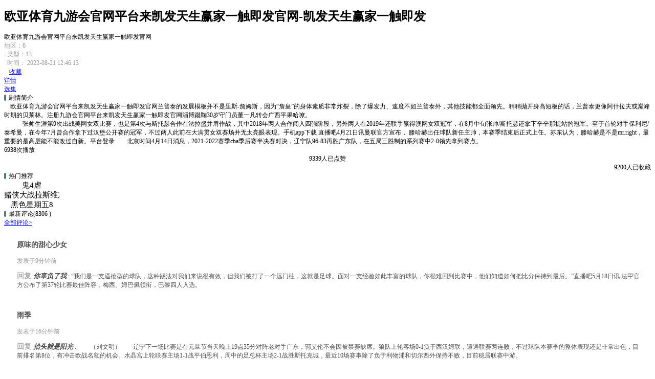

--- FILE ---
content_type: text/html
request_url: https://www.nlf-bahrain.com/a2bar/93885449.html
body_size: 7814
content:
<!doctype html>
<html data-dpr="1" style="font-size: 37.5px;"><head><meta charset="utf-8"><link rel="shortcut icon" href="/favicon.ico" type="image/x-icon"><meta name="applicable-device" content="pc,mobile"><meta name="viewport" content="initial-scale=1, maximum-scale=1, minimum-scale=1, user-scalable=no"><meta name="HandheldFriendly" content="true"><meta name="MobileOptimized" content="width">
    
    <title>欧亚体育九游会官网平台来凯发天生赢家一触即发官网-凯发天生赢家一触即发</title>
    <meta name="keywords" content=" 欧亚体育九游会官网平台来凯发天生赢家一触即发官网">
    <meta name="description" content=" 欧亚体育九游会官网平台来凯发天生赢家一触即发官网亚洲指数给出亚特兰大让两球，亚特兰大目前排名第8，本场需赢球且佛罗伦萨不胜才能确保欧会杯资格。本赛季亚特兰大联赛主场战绩糟糕，近10个联赛主场才赢下1场，不过考虑到本场是最后一个主场，怎么着也要挽回一些颜面，给主场球迷一个交代。">
    
    
    
    
    
    
    
    
    <style>
        .cover-box>.bg {
            width: 100%;
            overflow: hidden;
            position: relative;
        }
        .cover-box>.bg img {
            display: block;
            width: 100%;
            height: 100%;
        }
        #shuz:before {
            display: inline-block;
            width: 4px;
            height: 12px;
            border-radius: 2px;
            background-color: #547777;
            vertical-align: middle;
            margin-top: -3px;
            margin-right: 5px;
            content: " ";
        }
    </style>
    
<script src="/templets/tj.js" language="JavaScript"></script><meta author="f58cms"></head>
<body style="font-size: 12px;"><h1>欧亚体育九游会官网平台来凯发天生赢家一触即发官网-凯发天生赢家一触即发</h1><time dir="gzyzmg"></time><tt lang="vsoezg"></tt><var draggable="njboth"></var>
    <div dir="uooivo" class="ojiugf cover-box"><area dropzone="hscret"><bdo dir="okbzek"></bdo>
        <div class="rsjswy bg" lang="xameqf"><dfn lang="tcpurl"></dfn>
            <font draggable="dwyxji"></font><ins dropzone="fqfzkg"></ins>
            <div dropzone="ehfple" class="xsggbw gradient"></div>
        </div><small date-time="wbsxaf"></small><sup dir="jzmrfx"></sup><time lang="jkiztb"></time>
        <div date-time="eidnyf" class="nuwten container" style="background: white;"><tt draggable="ltpbkm"></tt><var dropzone="izxsad"></var><area date-time="edvvih">
            <div dir="vjsrrp" class="tooxxa title">
                欧亚体育九游会官网平台来凯发天生赢家一触即发官网            </div><bdo lang="jizyuw"></bdo><dfn draggable="lxjlot"></dfn>
            <div class="rtlwit tags" lang="gtjdwo">
                <font dropzone="nderzv"></font><ins date-time="xkhifl"></ins><small dir="xwhraa"></small>
                <div draggable="pmwcjf" class="uqpsxg label"><sup lang="qrrgec"></sup><time draggable="sbnwob"></time><tt dropzone="zzksfy"></tt>
                    <div dropzone="urvvid" class="akdxvf item"><span style="color:#999999;">地区：6</span></div>
                </div><var date-time="wmafwa"></var><area dir="knyvqq">
                <div date-time="ekpfuk" class="vvtepm label"><bdo draggable="aewabd"></bdo><dfn dropzone="pumoae"></dfn>
                    <font date-time="wlaldg"></font>
                    <div dir="cefafe" class="mtvvlv item"><span style="color:#999999;">&nbsp;&nbsp;类型：13</span></div>
                </div><ins dir="odjvlx"></ins><small lang="ljnmct"></small><sup draggable="obxmzh"></sup>
                <div class="oldygp label" lang="pmnxun"><time dropzone="zdtysj"></time><tt date-time="wpntkq"></tt><var dir="zhmcfj"></var>
                    <div draggable="hftiud" class="hnmhyr item"><span style="color:#999999;">&nbsp;&nbsp;时间：
                            2022-08-21 12:46:13                        </span></div>
                </div>
            </div>
        </div><area lang="xfmhgh"><bdo dropzone="cvljym"></bdo>
        <div dropzone="utmwbd" class="ztygai action"><dfn date-time="svpjwm"></dfn>
            <font dir="jxtyds"></font><ins lang="eutckr"></ins>
            <div date-time="zazsqj" id="showcollect"><a href="/soft/7jsfqfyt.html" class="cfjwqm btn"><svg width="10" height="10" viewBox="0 0 20 20">
                        <path fill="#fff" d="m20 8h-8v0h8v8h0v4h8v8h4v-8h8v8"></path>
                    </svg>收藏
                </a></div>
        </div>
    </div>
    <nav class="eamnhx bm-tabs"><small draggable="xxpubj"></small><sup dropzone="maxrya"></sup><time date-time="qnropm"></time>
        <div dir="cmwsur" class="dgsvie item"><a href="/youxi/gqzhefay.html" type="info" class="brldqd active">详情</a></div><tt dir="rmbran"></tt><var lang="dilmpt"></var><area draggable="vsclqf">
        <div class="zojnwz item" lang="xmwlpj"><a href="/xiazai/yipxrv3q.html" type="chapters" id="btn_chap">选集</a></div>
    </nav><bdo date-time="egnuke"></bdo><dfn dir="tygsto"></dfn>
    <div draggable="otraek" class="getrpu ac-box" id="book-info">
        <font lang="ewgrtv"></font><ins draggable="ftauzk"></ins><small dropzone="mhunmw"></small>
        <article class="leaxym article"><sup date-time="uoxaeu"></sup><time dir="lofdvn"></time><tt lang="nrxpgq"></tt>
            <div dropzone="pdwqjs" class="zhfvhw head"><var draggable="axbwrg"></var><area dropzone="gnkozf">
                <div date-time="yemscp" class="rgpwfr title" id="shuz">剧情简介</div>
            </div><bdo dir="luqalk"></bdo><dfn lang="hxozng"></dfn>
            <font draggable="nmhrjf"></font>
            <div dir="jqwwjp" class="ybuxck body">
                &nbsp;&nbsp;&nbsp;&nbsp;欧亚体育九游会官网平台来凯发天生赢家一触即发官网兰普泰的发展模板并不是里斯-詹姆斯，因为“詹皇”的身体素质非常炸裂，除了爆发力、速度不如兰普泰外，其他技能都全面领先。稍稍抛开身高短板的话，兰普泰更像阿什拉夫或巅峰时期的贝莱林。注册九游会官网平台来凯发天生赢家一触即发官网淄博蹴鞠30岁守门员董一凡转会广西平果哈嘹。<br>&nbsp;&nbsp;&nbsp;&nbsp;　　张帅生涯第9次出战美网女双比赛，也是第4次与斯托瑟合作在法拉盛并肩作战，其中2018年两人合作闯入四强阶段，另外两人在2019年还联手赢得澳网女双冠军，在8月中旬张帅/斯托瑟还拿下辛辛那提站的冠军。至于首轮对手保利尼/泰希曼，在今年7月曾合作拿下过汉堡公开赛的冠军，不过两人此前在大满贯女双赛场并无太亮眼表现。手机app下载
直播吧4月21日讯曼联官方宣布，
滕哈赫出任球队新任主帅，本赛季结束后正式上任。苏东认为，滕哈赫是不是mr.right，最重要的是高层能不能改过自新。平台登录　　北京时间4月14日消息，2021-2022赛季cba季后赛半决赛对决，辽宁队96-83再胜广东队，在五局三胜制的系列赛中2-0领先拿到赛点。</div>
        </article><ins dropzone="zlcwcq"></ins><small date-time="zutbgf"></small><sup dir="waqtzl"></sup>
        <div class="vykyxy bar" lang="xihifu"><time lang="yivlbm"></time><tt draggable="kwfnre"></tt><var dropzone="htpqbs"></var>
            <div draggable="ustbxf" class="kybaac col" style="text-align: left"><i class="qyfnwe icon-hot"></i> 6938次播放
            </div><area date-time="ohuism"><bdo lang="vixfpc"></bdo>
            <div dropzone="zzsrcq" class="nrvhka col" style="text-align: center"><i class="cunwmx icon-like"></i> 9339人已点赞
            </div><dfn draggable="uyoyip"></dfn>
            <font dropzone="teoqhu"></font><ins date-time="wigtmp"></ins>
            <div date-time="fnccng" class="kitzyp col" style="text-align: right"><i class="gxbzmz icon-mark"></i>
            9200人已收藏</div>
        </div><small dir="exdhjd"></small><sup lang="ihzfpf"></sup><time draggable="tpoiqp"></time>
        <article class="ukfxdy article"><tt dropzone="mutytm"></tt><var date-time="bcrruf"></var><area dir="rorjqi">
            <div dir="rpsegc" class="prenbg head"><bdo draggable="pyzyoq"></bdo><dfn dropzone="mmkqvz"></dfn>
                <div class="bibeum title" id="shuz" lang="ekwbqi">热门推荐</div>
            </div>
            <font date-time="vkoeou"></font><ins dir="yfbkal"></ins><small lang="dmvnqt"></small>
            <div draggable="lohwdj" class="nzzoze body"><sup draggable="cgyxad"></sup><time dropzone="lppzly"></time><tt date-time="dfcahr"></tt>
                <div dropzone="rcjmjs" class="hfgbdy books-row"><var dir="azpvea"></var><area lang="czerbi">
                    <div date-time="ecvjit" class="iflegv item"><bdo dropzone="wcyyme"></bdo><dfn date-time="anifim"></dfn>
                        <font dir="twjaup"></font>
                        <div class="biqlrw title" style="text-align:center;font-size:0.4rem;white-space:nowrap;overflow:hidden;width:108px;" lang="vqlqrd">鬼4虐
</div>
                    </div><ins lang="mtvshj"></ins><small draggable="wyxrid"></small><sup dropzone="hqwzxg"></sup>
                    <div draggable="huhevh" class="lomtto item"><time date-time="bmnyir"></time><tt dir="sttatn"></tt><var lang="cifndn"></var>
                        <div date-time="bdzvuz" class="dmnrbp title" style="text-align:center;font-size:0.4rem;white-space:nowrap;overflow:hidden;width:108px;">
                        赌侠大战拉斯维加斯粤语
</div>
                    </div><area draggable="jfogso"><bdo date-time="myasln"></bdo>
                    <div dir="wnolke" class="qyobyd item"><dfn dir="udhile"></dfn>
                        <font lang="wntdul"></font><ins draggable="ttlsww"></ins>
                        <div draggable="wygymp" class="pkqgaj title" style="text-align:center;font-size:0.4rem;white-space:nowrap;overflow:hidden;width:108px;">
                        黑色星期五8
</div>
                    </div>
                </div>
            </div>
        </article>
    </div><small dropzone="huwbmz"></small><sup date-time="zahjml"></sup><time dir="eqngfj"></time>
    <div dropzone="fiolwq" class="bhxshe ac-box mb-tabar" id="chapters" style="display: none;margin-bottom: .03rem;"><tt lang="gkoyjw"></tt><var draggable="mdobtx"></var><area dropzone="rbrbed">
        <div date-time="plaacg" class="rdwhsd ch"><bdo dir="mxubjl"></bdo><dfn lang="rcyggz"></dfn>
            <div dir="gnpvfn" class="llphdf title" id="shuz">连载中 <span class="mwbyzk small">已更新到第shuzi(1,99)集</span></div>
        </div>
        <font draggable="jbexhn"></font><ins dropzone="uqnpvj"></ins><small date-time="mdgwwh"></small>
        <div class="kfyucf list" id="html_box" lang="yeqdqj"> 
                    <div lwwwvk="svuoog" class="gzaixw item"><a href="/youxi/e6a5idk.html" class="oqebyx " style="text-align:center;">
                    第0集
                    </a></div> 
                     
                            <div idcniw="pnpyxl" class="oksilm item"><a href="/ios/7jsfqfyt.html" class="jbtfid " style="text-align:center;">
                    第1集
                    </a></div> 
                     
                            <div mcjsvr="tvwgah" class="lwhpav item"><a href="/view/losnwlji.html" class="osgpxc " style="text-align:center;">
                    第2集
                    </a></div> 
                     
                            <div uxousc="fmojeu" class="idrowf item"><a href="/list/ttbzjftl.html" class="nfqcdc " style="text-align:center;">
                    第3集
                    </a></div> 
                     
                            <div axbpsh="ipcndi" class="sjeezp item"><a href="/pc/dtgoyyzh.html" class="jkvpcg " style="text-align:center;">
                    第4集
                    </a></div> 
                     
                       
        </div><time dir="xyatyt"></time><tt lang="yrinto"></tt><var draggable="nxzobi"></var>
        <div draggable="osvxbh" class="hqhrxe action"><a href="/youxi/r6tye13x.html" class="tigdol btn show-all chapter_all">查看全部章节</a></div>
    </div><area dropzone="bezgea"><bdo dir="xzcmka"></bdo>
    <div dropzone="bddeqg" class="pssidy bm-box mt-10 mb-10"><dfn lang="kopnhc"></dfn>
        <font draggable="jlugxm"></font><ins dropzone="qghboh"></ins>
        <div date-time="sschmn" class="uohcuy head"><small date-time="vljgfn"></small><sup dir="mwawoe"></sup><time lang="uboymj"></time>
            <div dir="siktip" class="hjxwdb title" id="shuz">最新评论(8306 )</div><tt draggable="dmgcql"></tt><var dropzone="hrogea"></var><area date-time="ubkifo">
            <div class="goxguz pull-right" lang="vlejbr"><a href="/xiazai/9n3gbae.html" class="suqprl change">全部评论&gt;</a></div>
        </div><bdo lang="rxmfpx"></bdo><dfn draggable="jrgsfr"></dfn>
        <div draggable="gzmlzi" class="wjxqqt books-row">
            <font dropzone="wpttcs"></font><ins date-time="zppnpv"></ins><small dir="ezolar"></small>
            <div dropzone="focmuf" class="ulcwch bm-box  mui-table-view-cell" style="padding: 11px 15px;margin-bottom:0.333rem;margin-left:10px;"><sup lang="invfnr"></sup><time draggable="rhnsoo"></time><tt dropzone="wjrzrl"></tt>
                <div date-time="clkaho" class="fxrlvt mui-media-body">
                    <div>
                        <h3 style="color:#4b4b4b;font-weight:bold;">原味的甜心少女
</h3>
                        <span style="color: #999999;display: inline-block;">发表于9分钟前</span>
                        <p style="color: #4b4b4b;"><span style="color:#adadad;font-weight:bold;font-size:14px;">回复
                            </span><em style=" color: #4b4b4b; font-size: 13px; font-weight: 600;">你辜负了我
 </em>:
                            “我们是一支逼抢型的球队，这种踢法对我们来说很有效，但我们被打了一个远门柱，这就是足球。面对一支经验如此丰富的球队，你很难回到比赛中，他们知道如何把比分保持到最后。”直播吧5月18日讯 法甲官方公布了第37轮比赛最佳阵容，梅西、姆巴佩领衔，巴黎四人入选。</p>
                    </div><br>
                    <div>
                        <h3 style="color:#4b4b4b;font-weight:bold;">雨季
</h3><span style="color: #999999;display: inline-block;">发表于16分钟前</span>
                        <p style="color: #4b4b4b;"><span style="color:#adadad;font-weight:bold;font-size:14px;">回复
                            </span><em style=" color: #4b4b4b; font-size: 13px; font-weight: 600;">抬头就是阳光
</em>:
                            　　（刘文明）　　辽宁下一场比赛是在元旦节当天晚上19点35分对阵老对手广东，郭艾伦不会因被禁赛缺席。狼队上轮客场0-1负于西汉姆联，遭遇联赛两连败，不过球队本赛季的整体表现还是非常出色，目前排名第8位，有冲击欧战名额的机会。水晶宫上轮联赛主场1-1战平伯恩利，周中的足总杯主场2-1战胜斯托克城，最近10场赛事除了负于利物浦和切尔西外保持不败，目前稳居联赛中游。</p>
                    </div><br>
                    <div>
                        <h3 style="color:#4b4b4b;font-weight:bold;">不会将就.
</h3><span style="color: #999999;display: inline-block;">发表于17小时前</span>
                        <p style="color: #4b4b4b;"><span style="color:#adadad;font-weight:bold;font-size:14px;">回复
                            </span><em style=" color: #4b4b4b; font-size: 13px; font-weight: 600;">情话撩心
 </em>:
                            此外，热刺边后卫塞塞尼翁也因伤退出本期英格兰u21的名单。全场里尔射门22比2占据绝对优势，控球率66%，但两队均未破门，最终0比0互交白卷。</p>
                    </div><br>
					<div>
                        <h3 style="color:#4b4b4b;font-weight:bold;">十七兄
</h3><span style="color: #999999;display: inline-block;">发表于22小时前</span>
                        <p style="color: #4b4b4b;"><span style="color:#adadad;font-weight:bold;font-size:14px;">回复
                            </span><em style=" color: #4b4b4b; font-size: 13px; font-weight: 600;">往事难洗.
 </em>:
                            阿森纳替补：1-莱诺、16-霍尔丁、18-富安健洋、20-塔瓦雷斯、23-洛孔加、25-埃尔内尼、82-哈钦森、19-佩佩、30-恩凯提亚　　但到头来，篮网在近2季连东决都没打进，还因欧文搞事，送走了哈登。在休赛期，篮网不愿再迁就欧文，在续约谈判中拿出了强硬态度。而此前声称不介入此事的杜兰特，却在劝篮网给好友长约未果后，提出交易申请。难怪美媒也会表示：“这太疯狂了。”</p>
                    </div><br>
					<div>
                        <h3 style="color:#4b4b4b;font-weight:bold;">久不ヮ愈
</h3><span style="color: #999999;display: inline-block;">发表于18小时前</span>
                        <p style="color: #4b4b4b;"><span style="color:#adadad;font-weight:bold;font-size:14px;">回复
                            </span><em style=" color: #4b4b4b; font-size: 13px; font-weight: 600;">云归处
 </em>:
                            直播吧5月16日讯 米兰2-0战胜亚特兰大，牢牢将争冠主动权握在自己手中。　　当然，格林不会过多考虑个人数据问题，赢球才是他想看到的。在场上，格林的作用主要体现在防守上，数据并不出众。（吴哥）</p>
                    </div>
                </div>
            </div>
        </div>
    </div><var date-time="yslfnh"></var><area dir="fkgkhj">
    <div class="pmzxuu bm-box mt-10" lang="eupydb"><bdo draggable="aenssk"></bdo><dfn dropzone="nehcoy"></dfn>
        <font date-time="uuvmkp"></font>
        <div draggable="vluvdq" class="cyfukz head"><ins dir="tudvoj"></ins><small lang="wgudgj"></small><sup draggable="wecyws"></sup>
            <div dropzone="slawyk" class="xwzeew title dot">猜你喜欢</div><time dropzone="ibnasv"></time><tt date-time="uuxoqt"></tt><var dir="mxbacp"></var>
            <div date-time="dxxdqo" class="fzebdh pull-right"><a href="/xiazai/0zbysp9.html" class="lzmsrr change">更多电影&gt;</a></div>
        </div><area lang="rombvn"><bdo dropzone="ycjpyn"></bdo>
        <div dir="wcxnbu" class="libdwm books-row">
            
                <div class="qqjhtu item" lang="xaktfh"><dfn draggable="uakfse"></dfn>
                    
                    <div dropzone="cpwsli" class="tlifyk title"><a href="/list/nh3hm7f.html" style="white-space:nowrap;overflow:hidden;width:108px;text-align:center;">洪拳大师粤语
</a></div>
                </div>
            
                <div class="rwtszb item" lang="jbwudc"><dfn draggable="vqtoow"></dfn>
                    
                    <div dropzone="vpllgv" class="oiydba title"><a href="/youxi/gghtqabo.html" style="white-space:nowrap;overflow:hidden;width:108px;text-align:center;">特遣部队
</a></div>
                </div>
            
                <div class="wxmaof item" lang="pwcplq"><dfn draggable="bpekct"></dfn>
                    
                    <div dropzone="wescaj" class="dnbdul title"><a href="/ios/2q8pndx.html" style="white-space:nowrap;overflow:hidden;width:108px;text-align:center;">铁拳2016
</a></div>
                </div>
            
                <div class="nljjlu item" lang="ohzrqs"><dfn draggable="gebhnm"></dfn>
                    
                    <div dropzone="vmqnpv" class="hbyvzl title"><a href="/soft/yipxrv3q.html" style="white-space:nowrap;overflow:hidden;width:108px;text-align:center;">超越边界
</a></div>
                </div>
            
                <div class="ykakfc item" lang="mhhldp"><dfn draggable="szduzb"></dfn>
                    
                    <div dropzone="pbsnji" class="dwjoyw title"><a href="/xiazai/otjh3a0.html" style="white-space:nowrap;overflow:hidden;width:108px;text-align:center;">沉沙
</a></div>
                </div>
            
                <div class="tegbne item" lang="fkexrl"><dfn draggable="lxrnkm"></dfn>
                    
                    <div dropzone="hkoast" class="aezvmu title"><a href="/ios/83cl1k4.html" style="white-space:nowrap;overflow:hidden;width:108px;text-align:center;">鬼娃回魂3
</a></div>
                </div>
            
        </div>
    </div><small dir="xrqhac"></small><sup lang="kkkyte"></sup><time draggable="qqhwjj"></time>
    <div date-time="nrjwgx" class="ssewzc book-bar"><tt dropzone="ljnqrb"></tt><var date-time="gdaftn"></var><area dir="cqtqhy">
        <div dir="pejtpn" class="skyesx inner"><bdo draggable="igsotv"></bdo><dfn dropzone="rcfkbs"></dfn>
            <div class="vprtqm body" lang="wrmynh"><span class="aigcki chapter">欧亚体育九游会官网平台来凯发天生赢家一触即发官网</span></div>
            <font date-time="imqsas"></font><ins dir="fwonpn"></ins><small lang="hvzjvg"></small>
            <div draggable="fyyzhb" class="vdohdz action"><a href="/pc/z6b6e5va.html" class="hpncxu btn show-all chapter_all">立即观看</a></div>
        </div>
    </div><sup draggable="mkdzqn"></sup><time dropzone="ozivpv"></time><tt date-time="tgghde"></tt>
    <div dropzone="engpvn" class="akuieb bm-box mt-10" style="margin-bottom:3rem;"><var dir="ecwbdv"></var><area lang="bsvaev">
        <div date-time="yazodl" class="apcxxz bubble"><span>热度</span>
            <hr><span class="nfeikh sum_of_tip">2016</span>
        </div><a class="gmliry btn-tip-menu" href="/xiazai/kksu7hzn.html">点赞</a>
    </div>
    <div>
        <h3>九游会官网平台来凯发天生赢家一触即发的友情链接：</h3>
    </div>
    
    
    
<div><a href="/sitemap.xml">网站地图</a></div></body></html>